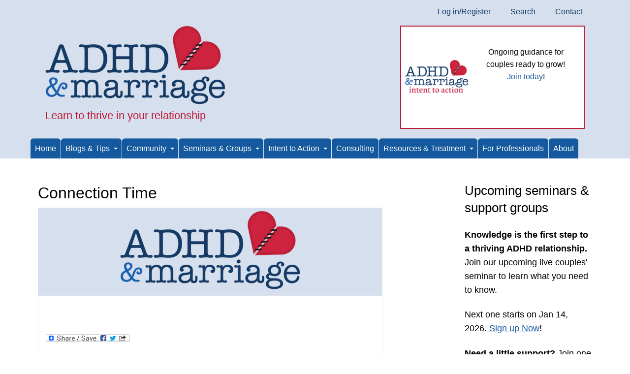

--- FILE ---
content_type: text/html; charset=utf-8
request_url: https://www.adhdmarriage.com/newsletter/connection-time
body_size: 11444
content:
<!DOCTYPE html>
<html lang="en" dir="ltr">
  <head>
    <meta charset="utf-8" />
<link rel="preconnect" href="https://www.google-analytics.com" crossorigin="crossorigin" />
<link rel="shortcut icon" href="https://www.adhdmarriage.com/themes/adhd8/favicon.ico" type="image/vnd.microsoft.icon" />
<meta name="viewport" content="width=device-width, initial-scale=1" />
    <title>Connection Time | ADHD and Marriage</title>
    <link rel="stylesheet" href="https://www.adhdmarriage.com/files/css/css_X6zzF1Doi3-4xL7pl0sv61SSD5bIKKmx6RMVve62XjQ.css" media="all" />
<link rel="stylesheet" href="https://www.adhdmarriage.com/files/css/css_DTgY0p3XV8bNRWj9GEfo-Kz2QIXzHFU4YZxXVL6YRPE.css" media="all" />
<link rel="stylesheet" href="https://www.adhdmarriage.com/files/css/css_Z4LTRZ1besz38s39GwBIZ2jgrbMe-JCLdX8SBBeyZeI.css" media="all" />
<style media="all">#backtotop{bottom:20px;right:20px;}
</style>
<link rel="stylesheet" href="https://www.adhdmarriage.com/files/css/css_lwyhTz0SA8xhs-jkw0gEjX2OXVBRFr1KSXSymHMkbmY.css" media="all" />
<link rel="stylesheet" href="https://cdn.jsdelivr.net/npm/fork-awesome@1.2.0/css/fork-awesome.min.css" media="all" />
<link rel="stylesheet" href="https://www.adhdmarriage.com/files/css/css_HlB27x_K4zFg42kzuUd1e_nJTjCnCWBGCv6NrSREay8.css" media="all" />
<link rel="stylesheet" href="https://www.adhdmarriage.com/files/css/css_ABcwPc6gAj50PHIgD1-Nc23LVCEKu4mLLpUfZ0vWyR4.css" media="all" />
<link rel="stylesheet" href="https://www.adhdmarriage.com/files/css/css_KdLncZZ60zVXTRHdVvCpWhNhgnqjPC4f75swkLplttQ.css" media="print" />
<link rel="stylesheet" href="https://www.adhdmarriage.com/files/css/css_TeM6djPEz_0xzL3nrRzHAfO4x5JKhWdXOviOitTNZA4.css" media="screen" />
<link rel="stylesheet" href="https://www.adhdmarriage.com/files/css/css_XiR7G_POCsnr8YgLCoNKdrajweR66gXAXBGjZJf035k.css" media="screen" />
    <script>window.Backdrop = {settings: {"basePath":"\/","pathPrefix":"","drupalCompatibility":true,"ajaxPageState":{"theme":"adhd8","theme_token":"eFcWzOBcBfg9aktJXbLkJxGIfzAkUYhBux3GWoUx8Jk","css":{"core\/misc\/normalize.css":1,"core\/modules\/system\/css\/system.css":1,"core\/modules\/system\/css\/system.theme.css":1,"core\/modules\/system\/css\/messages.theme.css":1,"core\/modules\/layout\/css\/grid-flexbox.css":1,"modules\/contrib\/views_slideshow\/views_slideshow.css":1,"modules\/contrib\/rrssb\/library\/css\/rrssb.css":1,"modules\/contrib\/back_to_top\/css\/back_to_top.css":1,"modules\/core\/aggregator\/aggregator.css":1,"modules\/contrib\/akismet\/akismet.css":1,"core\/modules\/comment\/css\/comment.css":1,"core\/modules\/date\/css\/date.css":1,"core\/modules\/field\/css\/field.css":1,"core\/modules\/search\/search.theme.css":1,"modules\/contrib\/special_menu_items\/css\/special_menu_items.css":1,"core\/modules\/user\/css\/user.css":1,"modules\/contrib\/video_filter\/css\/video_filter.css":1,"modules\/contrib\/extlink\/extlink.css":1,"modules\/core\/forum\/forum.css":1,"modules\/contrib\/comment_notify\/css\/comment.css":1,"core\/modules\/views\/css\/views.css":1,"modules\/contrib\/rules\/rules.css":1,"modules\/contrib\/logintoboggan\/css\/logintoboggan.css":1,"modules\/contrib\/comment_notify\/css\/comment_notify.css":1,"0":1,"core\/layouts\/moscone_flipped\/moscone-flipped.css":1,"modules\/contrib\/video_filter\/css\/dialog.css":1,"core\/modules\/system\/css\/menu-dropdown.theme.css":1,"modules\/contrib\/views_slideshow\/contrib\/views_slideshow_cycle\/views_slideshow_cycle.css":1,"core\/modules\/system\/css\/menu-toggle.theme.css":1,"public:\/\/rrssb\/rrssb.822f00e3.css":1,"https:\/\/cdn.jsdelivr.net\/npm\/fork-awesome@1.2.0\/css\/fork-awesome.min.css":1,"themes\/adhd8\/css\/mail.css":1,"core\/themes\/basis\/css\/base.css":1,"core\/themes\/basis\/css\/layout.css":1,"themes\/adhd8\/css\/component\/small-text-components.css":1,"core\/themes\/basis\/css\/component\/header.css":1,"core\/themes\/basis\/css\/component\/footer.css":1,"themes\/adhd8\/css\/component\/menu-dropdown.css":1,"themes\/adhd8\/css\/component\/menu-toggle.css":1,"core\/themes\/basis\/css\/component\/backdrop-form.css":1,"core\/themes\/basis\/css\/component\/tabledrag.css":1,"core\/themes\/basis\/css\/component\/vertical-tabs.css":1,"core\/themes\/basis\/css\/component\/fieldset.css":1,"core\/themes\/basis\/css\/component\/dialog.css":1,"core\/themes\/basis\/css\/component\/progress.css":1,"core\/themes\/basis\/css\/component\/admin-tabs.css":1,"core\/themes\/basis\/css\/component\/breadcrumb.css":1,"core\/themes\/basis\/css\/component\/pager.css":1,"core\/themes\/basis\/css\/component\/hero.css":1,"core\/themes\/basis\/css\/component\/cards.css":1,"core\/themes\/basis\/css\/component\/teasers.css":1,"core\/themes\/basis\/css\/component\/comment.css":1,"core\/themes\/basis\/css\/component\/caption.css":1,"core\/themes\/basis\/css\/skin.css":1,"core\/themes\/basis\/system.theme.css":1,"core\/themes\/basis\/menu-dropdown.theme.css":1,"core\/themes\/basis\/menu-dropdown.theme.breakpoint.css":1,"core\/themes\/basis\/menu-dropdown.theme.breakpoint-queries.css":1,"themes\/adhd8\/css\/menu-toggle.theme.css":1,"themes\/adhd8\/css\/color.css":1,"themes\/adhd8\/css\/adhd8-base.css":1,"themes\/adhd8\/css\/adhd8-layout.css":1,"themes\/adhd8\/css\/adhd8-forms.css":1,"themes\/adhd8\/css\/adhd8-utility.css":1,"themes\/adhd8\/css\/components.css":1,"core\/themes\/basis\/css\/print.css":1,"core\/misc\/opensans\/opensans.css":1,"core\/misc\/smartmenus\/css\/sm-core-css.css":1},"js":{"core\/misc\/jquery.1.12.js":1,"core\/misc\/jquery-extend-3.4.0.js":1,"core\/misc\/jquery-html-prefilter-3.5.0.js":1,"core\/misc\/jquery.once.js":1,"core\/misc\/backdrop.js":1,"core\/modules\/layout\/js\/grid-fallback.js":1,"modules\/contrib\/views_slideshow\/js\/views_slideshow.js":1,"modules\/contrib\/views_slideshow\/contrib\/views_slideshow_cycle\/libraries\/jquery.cycle\/jquery.cycle.all.js":1,"core\/misc\/smartmenus\/jquery.smartmenus.js":1,"core\/misc\/smartmenus\/addons\/keyboard\/jquery.smartmenus.keyboard.js":1,"modules\/contrib\/rrssb\/library\/js\/rrssb.min.js":1,"modules\/contrib\/back_to_top\/js\/back_to_top.js":1,"modules\/contrib\/views_slideshow\/contrib\/views_slideshow_cycle\/js\/formoptions.js":1,"modules\/contrib\/comment_notify\/js\/comment_notify.js":1,"modules\/contrib\/extlink\/extlink.js":1,"core\/modules\/system\/js\/menus.js":1,"modules\/contrib\/views_slideshow\/contrib\/views_slideshow_cycle\/js\/views_slideshow_cycle.js":1,"modules\/contrib\/googleanalytics\/js\/googleanalytics.js":1,"https:\/\/www.googletagmanager.com\/gtag\/js?id=UA-2223344-2":1,"0":1,"core\/themes\/basis\/js\/script.js":1}},"back_to_top":{"distance":"100","text":"Back to top","title":1,"type":"image"},"video_filter":{"url":{"ckeditor":"\/video_filter\/dashboard\/ckeditor"},"instructions_url":"\/video_filter\/instructions","modulepath":"modules\/contrib\/video_filter"},"viewsSlideshow":{"mainslider-block":{"methods":{"goToSlide":["viewsSlideshowPager","viewsSlideshowSlideCounter","viewsSlideshowCycle"],"nextSlide":["viewsSlideshowPager","viewsSlideshowSlideCounter","viewsSlideshowCycle"],"pause":["viewsSlideshowControls","viewsSlideshowCycle"],"play":["viewsSlideshowControls","viewsSlideshowCycle"],"previousSlide":["viewsSlideshowPager","viewsSlideshowSlideCounter","viewsSlideshowCycle"],"transitionBegin":["viewsSlideshowPager","viewsSlideshowSlideCounter"],"transitionEnd":[]},"paused":0}},"viewsSlideshowCycle":{"#views_slideshow_cycle_main_mainslider-block":{"num_divs":5,"id_prefix":"#views_slideshow_cycle_main_","div_prefix":"#views_slideshow_cycle_div_","vss_id":"mainslider-block","effect":"fade","transition_advanced":1,"timeout":10000,"speed":700,"delay":0,"sync":1,"random":0,"pause":1,"pause_on_click":0,"action_advanced":0,"start_paused":0,"remember_slide":0,"remember_slide_days":1,"pause_in_middle":0,"pause_when_hidden":0,"pause_when_hidden_type":"full","amount_allowed_visible":"","nowrap":0,"fixed_height":1,"items_per_slide":1,"wait_for_image_load":1,"wait_for_image_load_timeout":3000,"cleartype":0,"cleartypenobg":0,"advanced_options":"{}","advanced_options_choices":0,"advanced_options_entry":""}},"rrssb":{"size":"1","shrink":".5","regrow":"","minRows":"1","maxRows":"10","prefixReserve":"","prefixHide":"","alignRight":0},"googleanalytics":{"account":["UA-2223344-2","G-M9HY9KGHVE"],"trackOutbound":1,"trackMailto":1,"trackDownload":1,"trackDownloadExtensions":"7z|aac|arc|arj|asf|asx|avi|bin|csv|doc(x|m)?|dot(x|m)?|exe|flv|gif|gz|gzip|hqx|jar|jpe?g|js|mp(2|3|4|e?g)|mov(ie)?|msi|msp|pdf|phps|png|ppt(x|m)?|pot(x|m)?|pps(x|m)?|ppam|sld(x|m)?|thmx|qtm?|ra(m|r)?|sea|sit|tar|tgz|torrent|txt|wav|wma|wmv|wpd|xls(x|m|b)?|xlt(x|m)|xlam|xml|z|zip"},"extlink":{"extTarget":"","extClass":"ext","extLabel":"(link is external)","extImgClass":false,"extIconPlacement":null,"extSubdomains":true,"extExclude":"redliongroup\\.org|addtoany","extInclude":"","extCssExclude":"#ftable, #block-block-53, #ftable2","extCssExplicit":"","extAlert":false,"extAlertText":"This link will take you to an external web site. We are not responsible for their content.","mailtoClass":"mailto","mailtoLabel":"(link sends e-mail)"}}};</script>
<script src="https://www.adhdmarriage.com/files/js/js_UgJcLDHUwN6-lLnvyUSCmdciWRgQqFzMIs9u1yT7ZMc.js"></script>
<script src="https://www.adhdmarriage.com/files/js/js_Yk7wqxFQtYsHV_pKLgYR1KYCuAEh72H6nhqobzctNEc.js"></script>
<script src="https://www.adhdmarriage.com/files/js/js_ZYHSxULpbM_soPYq42fQANd05_803irtkUulyGlPl2o.js"></script>
<script src="https://www.adhdmarriage.com/files/js/js_uxnKVH56Ao3kOaRpQVS-uYEfGRWR4PqaPowz9PTfaM4.js"></script>
<script src="https://www.googletagmanager.com/gtag/js?id=UA-2223344-2"></script>
<script>window.dataLayer = window.dataLayer || [];function gtag(){dataLayer.push(arguments)};gtag("js", new Date());gtag("config", "UA-2223344-2", []);gtag("config", "G-M9HY9KGHVE", []);</script>
<script src="https://www.adhdmarriage.com/files/js/js__m_E87HVAkZX2YE7oOWSgK-QMfK-PtY209iqcX2wsRE.js"></script>
  </head>
  <body class="page node-type-simplenews page-node-3152">
    <div class="layout--moscone-flipped layout">
  <div id="skip-link">
    <a href="#main-content" class="element-invisible element-focusable">Skip to main content</a>
  </div>

      <header class="l-header" role="banner" aria-label="Site header">
      <div class="l-header-inner container container-fluid">
        <div class="row">
          <div class="block block-system-user-menu col-md-12 block-menu" role="navigation">
    
  <ul class="menu-top-only menu" data-menu-style="top_only" data-clickdown="0" data-collapse="default"><li class="first leaf menu-mlid-6790"><a href="/user/login" title="">Log in/Register</a></li>
<li class="leaf menu-mlid-18941"><a href="/search" title="">Search</a></li>
<li class="last leaf menu-mlid-14351"><a href="/contact" title="">Contact</a></li>
</ul></div>
<div class="block block-system-header col-md-6">
    
    <div class="header-identity-wrapper">
              <div class="head-site-name-wrapper">
                    <a href="/" title="Home" class="header-site-name-link" rel="home">
                          <img src="https://www.adhdmarriage.com/files/theme/AdhdMarriageLogo.png" alt="Home" class="header-logo"  width="367" height="160" />
                                  </a>
        </div>
                    <div class="head-site-slogan">Learn to thrive in your relationship</div>
        </div>

</div>
<div class="block block-views-mainslider-block col-md-6">


  <div class="block-content">
    <div class="view view-mainslider view-id-mainslider view-display-id-block view-dom-id-c8a400be531b3bbd543ae9a4311b0bc6">
        
  
  
      <div class="view-content">
      
  <div class="skin-default">
    
    <div id="views_slideshow_cycle_main_mainslider-block" class="views_slideshow_cycle_main views_slideshow_main"><div id="views_slideshow_cycle_teaser_section_mainslider-block" class="views-slideshow-cycle-main-frame views_slideshow_cycle_teaser_section">
  <div id="views_slideshow_cycle_div_mainslider-block_0" class="views-slideshow-cycle-main-frame-row views_slideshow_cycle_slide views_slideshow_slide views-row-1 views-row-odd" aria-labelledby='views_slideshow_pager_field_item_bottom_mainslider-block_0'>
  <div class="views-slideshow-cycle-main-frame-row-item views-row views-row-0 views-row-odd views-row-first">
    
  <span class="views-field views-field-field-image">        <span class="field-content"><a href="https://seminars.adhdmarriage.com/courses/I2A-first-access-membership"><img class="align-left" src="https://www.adhdmarriage.com/files/styles/tiny/public/promotions/Intent_to_action_logo_-_website_promotion_-_ADHD__Marriage.png" width="200" height="296" alt="" /></a></span>  </span>  
  <span>        <p>
     
</p>
<p>
    Ongoing guidance for couples ready to grow!<br />
    <a href="https://seminars.adhdmarriage.com/bundles/Intent-to-action" target="_blank">Join today</a>!
</p>
<p>
     
</p>  </span></div>
</div>
<div id="views_slideshow_cycle_div_mainslider-block_1" class="views-slideshow-cycle-main-frame-row views_slideshow_cycle_slide views_slideshow_slide views-row-2 views_slideshow_cycle_hidden views-row-even" aria-labelledby='views_slideshow_pager_field_item_bottom_mainslider-block_1'>
  <div class="views-slideshow-cycle-main-frame-row-item views-row views-row-1 views-row-even">
    
  <span class="views-field views-field-field-image">        <span class="field-content"><img class="align-left" src="https://www.adhdmarriage.com/files/styles/tiny/public/promotions/Live_seminar_-_website_promotion_-_ADHD__Marriage.png" width="200" height="296" alt="" /></span>  </span>  
  <span>        <p>
     
</p>
<p>
    <strong>Couples' LIVE Seminar is back!</strong>
</p>
<p>
    Starts Jan 14, 2026
</p>
<p>
    <a href="https://seminars.adhdmarriage.com/enroll/3462405">Register Now!</a>
</p>  </span></div>
</div>
<div id="views_slideshow_cycle_div_mainslider-block_2" class="views-slideshow-cycle-main-frame-row views_slideshow_cycle_slide views_slideshow_slide views-row-3 views_slideshow_cycle_hidden views-row-odd" aria-labelledby='views_slideshow_pager_field_item_bottom_mainslider-block_2'>
  <div class="views-slideshow-cycle-main-frame-row-item views-row views-row-2 views-row-odd">
    
  <span class="views-field views-field-field-image">        <span class="field-content"><img class="align-left" src="https://www.adhdmarriage.com/files/styles/tiny/public/promotions/adhd-effect-on-marriage-cover.jpg" width="200" height="311" alt="" /></span>  </span>  
  <span>        <p>
    <em><strong>Award-winning book</strong></em><br />
    <a href="http://www.amazon.com/gp/product/1886941971?ie=UTF8&amp;tag=adhdmarriagec-20&amp;linkCode=as2&amp;camp=1789&amp;creative=9325&amp;creativeASIN=1886941971" target="_blank">Buy paperback</a><br />
    <a href="https://www.amazon.com/gp/product/B005MRBEAG/ref=as_li_tf_tl?ie=UTF8&amp;amp;tag=adhdmarriagec-20&amp;amp;linkCode=as2&amp;amp;camp=217145&amp;amp;creative=399373&amp;amp;creativeASIN=B005MRBEAG" target="_blank">Buy Kindle</a><br />
    <a href="https://www.adhdmarriage.com/content/download-ADHD-Effect-Marriage-audiobook">Buy audiobook</a><br />
    <a href="https://www.adhdmarriage.com/free-two-chapters">Free chapters</a><br />
    <a href="https://www.adhdmarriage.com/content/adhd-effect-marriage-understand-and-rebuild-your-relationship-six-steps">More info</a>
</p>  </span></div>
</div>
<div id="views_slideshow_cycle_div_mainslider-block_3" class="views-slideshow-cycle-main-frame-row views_slideshow_cycle_slide views_slideshow_slide views-row-4 views_slideshow_cycle_hidden views-row-even" aria-labelledby='views_slideshow_pager_field_item_bottom_mainslider-block_3'>
  <div class="views-slideshow-cycle-main-frame-row-item views-row views-row-3 views-row-even">
    
  <span class="views-field views-field-field-image">        <span class="field-content"><a href="/event/phone-seminar-melissa-orlov"><img class="align-left" src="https://www.adhdmarriage.com/files/styles/tiny/public/promotions/Self-study_seminar_-_website_promotion_-_ADHD__Marriage.png" width="200" height="296" alt="" /></a></span>  </span>  
  <span>        <p>
    ADHD Effect In-Depth
</p>
<p>
    Couples' Self-study Seminar
</p>
<p>
    <a href="https://www.adhdmarriage.com/event/phone-seminar-melissa-orlov">Available Now!</a>
</p>  </span></div>
</div>
<div id="views_slideshow_cycle_div_mainslider-block_4" class="views-slideshow-cycle-main-frame-row views_slideshow_cycle_slide views_slideshow_slide views-row-5 views_slideshow_cycle_hidden views-row-odd" aria-labelledby='views_slideshow_pager_field_item_bottom_mainslider-block_4'>
  <div class="views-slideshow-cycle-main-frame-row-item views-row views-row-4 views-row-odd views-row-last">
    
  <span class="views-field views-field-field-image">        <span class="field-content"><a href="https://www.amazon.com/gp/product/193776110X?ie=UTF8&amp;amp%253Bamp%253Btag=adhdmarriagec-20&amp;amp%253Bamp%253BlinkCode=as2&amp;amp%253Bamp%253B="><img class="align-left" src="https://www.adhdmarriage.com/files/styles/tiny/public/promotions/Couples-Guide-to-thriving-with-ADHD.jpg" width="200" height="308" alt="" /></a></span>  </span>  
  <span>        <p>
    <em><strong>Award-winning book</strong></em><br />
    <a href="https://www.amazon.com/gp/product/193776110X?ie=UTF8&amp;amp;tag=adhdmarriagec-20&amp;amp;linkCode=as2&amp;amp;" target="_blank">Buy paperback</a><br />
    <a href="https://www.amazon.com/gp/product/B00LDYD360?tag=adhdmarriagec-20" target="_blank">Buy Kindle</a><br />
    <a href="https://www.adhdmarriage.com/page/audiobook-couples-guide-thriving-adhd">Buy audiobook</a><br />
    <a href="https://www.adhdmarriage.com/couples-guide-two-free-chapters">Free chapters</a><br />
    <a href="https://www.adhdmarriage.com/content/couples-guide-thriving-adhd">More info</a>
</p>  </span></div>
</div>
</div>
</div>
      </div>
    </div>
  
  
  
  
  
  
</div>  </div>
</div>
<div class="block block-menu-menu-menu" role="navigation">


  <div class="block-content">
    <input id="menu-toggle-state" class="menu-toggle-state element-invisible" type="checkbox" aria-controls="menu-toggle-state" /><label class="menu-toggle-button" for="menu-toggle-state"><span class="menu-toggle-button-icon"></span><span class="menu-toggle-button-text">Menu</span><span class="menu-toggle-assistive-text element-invisible">Toggle menu visibility</span></label><ul class="menu-dropdown menu" data-menu-style="dropdown" data-clickdown="1" data-collapse="toggle" data-menu-toggle-id="menu-toggle-state"><li class="first leaf menu-mlid-14211"><a href="/" title="">Home</a></li>
<li class="expanded has-children menu-mlid-14216"><a href="#" class="nolink" tabindex="0">Blogs & Tips</a><ul><li class="first expanded has-children menu-mlid-14217"><a href="/blog" title="">ADHD Marriage blog</a><ul><li class="first leaf menu-mlid-14437"><a href="/category/adhd-marriage/start-here" title="Start here">Start here</a></li>
<li class="leaf menu-mlid-14438"><a href="/category/adhd-marriage/melissas-favorite-posts" title="Melissa&#039;s Favorite Posts">Melissa&#039;s Favorite Posts</a></li>
<li class="leaf menu-mlid-14442"><a href="/category/adhd-marriage/diagnosis-and-treatment-adhd" title="Diagnosis and Treatment of ADHD">Diagnosis and Treatment of ADHD</a></li>
<li class="leaf menu-mlid-14440"><a href="/category/adhd-marriage/communication-tips-adhd" title="Communication Tips with ADHD">Communication Tips with ADHD</a></li>
<li class="leaf menu-mlid-14441"><a href="/category/adhd-marriage/conflicts-around-household-tasks" title="Conflicts Around Household Tasks">Conflicts Around Household Tasks</a></li>
<li class="leaf menu-mlid-14444"><a href="/category/adhd-marriage/negotiation-and-setting-boundaries" title="Negotiation and Setting Boundaries">Negotiation and Setting Boundaries</a></li>
<li class="leaf menu-mlid-14439"><a href="/category/adhd-marriage/anger-frustration-adhd" title="Anger, Frustration &amp; ADHD">Anger, Frustration &amp; ADHD</a></li>
<li class="leaf menu-mlid-14443"><a href="/category/adhd-marriage/joy-marriages-adhd" title="Joy in Marriages with ADHD">Joy in Marriages with ADHD</a></li>
<li class="leaf menu-mlid-15575"><a href="/category/adhd-marriage/adhd-families" title="ADHD &amp; Families">ADHD &amp; Families</a></li>
<li class="leaf menu-mlid-14448"><a href="/category/adhd-marriage/adhd-voices" title="ADHD Voices">ADHD Voices</a></li>
<li class="last leaf menu-mlid-14446"><a href="/category/adhd-marriage/resources" title="Resources">Resources</a></li>
</ul></li>
<li class="leaf menu-mlid-14332"><a href="/melissa_orlov_pshychology_today_blog" title="Melissa Orlov blogs at PscyhologyToday about ADHD and its impact on you both">Melissa&#039;s Psychology Today Blog</a></li>
<li class="last leaf menu-mlid-14333"><a href="/marriage_tips" title="Short marriage tips sent to your email provide weekly insight and reminders">Marriage Tips</a></li>
</ul></li>
<li class="expanded has-children menu-mlid-14225"><a href="/forum" title="">Community</a><ul><li class="first leaf menu-mlid-19758"><a href="/forum" title="">ADHD Marriage Forums - Home</a></li>
<li class="leaf menu-mlid-14306"><a href="/forum/20" title="Issues that make you angry, frustrated or sad
">Anger, Frustration &amp; ADHD</a></li>
<li class="leaf menu-mlid-14307"><a href="/forum/21" title="Having trouble listening or being heard? Posts about communication go here.
">Communication with ADHD</a></li>
<li class="leaf menu-mlid-14311"><a href="/forum/22" title="Balance of household chores, power issues, getting things done
">Conflicts Around Household Tasks</a></li>
<li class="leaf menu-mlid-14309"><a href="/forum/23" title="Questions about ADHD diagnosis and treatment of all types. Note, we don&amp;#39;t talk specifics about dosages.
">Diagnosis and Treatment of ADHD</a></li>
<li class="leaf menu-mlid-14315"><a href="/forum/32" title="ADHD is highly heritable. Questions about&amp;nbsp;managing ADHD in multiple generations.
">Families with ADHD Kids</a></li>
<li class="leaf menu-mlid-14312"><a href="/forum/24" title="When treated, ADHD is just one aspect of your marriage. This section focuses on what makes you happy.
">Joy in Marriages with ADHD</a></li>
<li class="leaf menu-mlid-14313"><a href="/forum/25" title="Negotiation skills;&amp;nbsp;how to make sure you get to live the life you want to live regardless of ADHD
">Negotiation and Setting Boundaries</a></li>
<li class="leaf menu-mlid-14316"><a href="/forum/26" title="Organization issues with ADHD, finances, jobs and the chore wars
">Organization</a></li>
<li class="leaf menu-mlid-14308"><a href="/forum/35" title="Share your stories about your forward progress - be it a lot or a little - and what gives you hope.
">Progress You are Making and Hope</a></li>
<li class="leaf menu-mlid-14317"><a href="/forum/27" title="Resources recommended by our readers&amp;nbsp;
">Resources</a></li>
<li class="leaf menu-mlid-14310"><a href="/forum/36" title="Where partners with ADHD can come for support, and to share their ideas and thoughts on how to improve their relationships
">Support for the ADHD Partner</a></li>
<li class="leaf menu-mlid-14314"><a href="/forum/28" title="Issues specific to women with ADHD
">Women with ADHD</a></li>
<li class="last leaf menu-mlid-14319"><a href="/forum/29" title="What did we miss?
">Other</a></li>
</ul></li>
<li class="expanded has-children menu-mlid-14212"><a href="#" class="nolink" tabindex="0">Seminars & Groups</a><ul><li class="first leaf menu-mlid-14213"><a href="/events/phone-seminar-melissa-orlov" title="ADHD adults and their partners turn their relationships around in this phone seminar">Couples Seminar</a></li>
<li class="leaf menu-mlid-15826"><a href="/events/non-adhd-partner-support-groups-melissa-orlov">Non-ADHD Support Groups</a></li>
<li class="leaf menu-mlid-19296"><a href="/page/couples-support-group-navigating-parent-child-dynamics">Couples’ Support Group</a></li>
<li class="leaf menu-mlid-15821"><a href="/events/new-habit-group-coaching-nhgc-adhd-partners">ADHD Coaching</a></li>
<li class="last leaf menu-mlid-14450"><a href="/events/upcoming">Events &amp; Workshops</a></li>
</ul></li>
<li class="expanded has-children menu-mlid-19763"><a href="#" class="nolink" tabindex="0">Intent to Action</a><ul><li class="first leaf menu-mlid-19401"><a href="/intent-to-action" title="Intent to Action Overview">Program Overview</a></li>
<li class="leaf menu-mlid-19759"><a href="/Intent-to-action-faq">Frequently Asked Questions (FAQ)</a></li>
<li class="leaf menu-mlid-19766"><a href="https://seminars.adhdmarriage.com/bundles/Intent-to-action" title="">Sign Up</a></li>
<li class="last leaf menu-mlid-19778"><a href="https://seminars.adhdmarriage.com/pages/i2amembers" title="">Member Login</a></li>
</ul></li>
<li class="leaf menu-mlid-14218"><a href="/consulting" title="Develop personalized strategies for improving your ADHD-impacted marriage with expert, Melissa Orlov">Consulting</a></li>
<li class="expanded has-children menu-mlid-14222"><a href="#" class="nolink" tabindex="0">Resources & Treatment</a><ul><li class="first expanded has-children menu-mlid-14348"><a href="#" class="nolink" tabindex="0">Books</a><ul><li class="first leaf menu-mlid-14220"><a href="/content/adhd-effect-marriage-understand-and-rebuild-your-relationship-six-steps" title="Award-winning overview of how ADHD impacts your relationship and what to do about it">ADHD Effect on Marriage</a></li>
<li class="leaf menu-mlid-14221"><a href="/resources/books/couples-guide-thriving-adhd" title="Award-winning strategies for dealing with emotional upset in your ADHD relationship">Couple&#039;s Guide to Thriving with ADHD</a></li>
<li class="last leaf menu-mlid-14368"><a href="/resources/recommended-reading-couples-impacted-adult-adhd">Recommended Reading</a></li>
</ul></li>
<li class="expanded has-children menu-mlid-18942"><a href="#" class="nolink" tabindex="0">ADHD Treatment</a><ul><li class="first leaf menu-mlid-14334"><a href="/treatment_guide/adhd-effect-treatment-guide" title="For those just starting ADHD treatment or who want to improve ADHD treatment">Start Here</a></li>
<li class="leaf menu-mlid-14335"><a href="/treatment_guide/diagnostic-advice" title="Do you have AHDD? Get an accurate diagnosis">Diagnosis</a></li>
<li class="leaf menu-mlid-14336"><a href="/treatment_guide/medications-information" title="ADHD medications information">Medications</a></li>
<li class="leaf menu-mlid-14337"><a href="/treatment_guide/non-medicinal-treatments-adhd" title="Ways to treat adult ADHD without medication">Non-medicinal</a></li>
<li class="leaf menu-mlid-14338"><a href="/treatment_guide/behavioral-treatments" title="Changing ADHD habits can be hard - here&#039;s how">Behavioural</a></li>
<li class="leaf menu-mlid-14339"><a href="/treatment_guide/sex-and-intimacy" title="Information to improve your sex life">Sex / intimacy</a></li>
<li class="leaf menu-mlid-14340"><a href="/treatment_guide/parentchild-codependence" title="ADHD and co-dependence go hand in hand in couples">Co-dependency</a></li>
<li class="last leaf menu-mlid-14341"><a href="/treatment_guide/addiction-and-adhd" title="ADHD adults often have addictions or addictive tendencies">Addictions</a></li>
</ul></li>
<li class="leaf menu-mlid-14347"><a href="/resources/professional-help-support-groups" title="Therapists, counselors and coaches who specialize in adult ADHD and ADHD couples issues">ADHD-Savvy Therapists</a></li>
<li class="leaf menu-mlid-19810"><a href="/resources/adhd-coaches-listed-alphabetically">ADHD-Savvy Coaches</a></li>
<li class="leaf menu-mlid-14350"><a href="/resources" title="Information about dealing with adult ADHD and related issues">Articles, Research &amp; More</a></li>
<li class="last leaf menu-mlid-14349"><a href="/page/videos-about-adult-adhd-topic" title="ADHD videos and podcasts for adults with ADHD and their partners">Videos &amp; Podcasts</a></li>
</ul></li>
<li class="leaf menu-mlid-14223"><a href="/page/therapists" title="ADHD and relationship information for mental health professionals">For Professionals</a></li>
<li class="last leaf menu-mlid-67"><a href="/about">About</a></li>
</ul>  </div>
</div>
        </div>
      </div>
    </header>
  
  <div class="l-wrapper">
    <div class="l-wrapper-inner container container-fluid">

      
      
      <div class="l-middle row">
        <main class="l-content col-md-9" role="main" aria-label="Main content">
          <div class="l-page-title">
            <a id="main-content"></a>
                                      <h1 class="page-title">Connection Time</h1>
                                  </div>

          
          
          <article id="node-3152" class="node node-simplenews view-mode-full clearfix">

      
  <div class="content clearfix">
    <div class="field field-name-body field-type-text-with-summary field-label-hidden">
        <div class="email-container">  <section class="email-header">
    <img src="https://www.adhdmarriage.com/files/theme/AdhdMarriageLogo.png" style="width: 367px; height: 160px; margin: 0 auto;" />
  </section>

  <section class="email-main">
    <div class="field field-name-body field-type-text-with-summary field-label-hidden">
        <p> </p>
<p><a href="http://www.addtoany.com/share_save?linkurl=!newsletter_url&amp;linkname=ADHD%20%26%20Marriage%20-%20Weekly%20Marriage%20Tip"><img alt="Share" border="0" height="16" src="http://static.addtoany.com/buttons/share_save_171_16.png" width="171" /></a></p>
<p> </p>
<table border="4" border-style="solid" cellpadding="0" cellspacing="0" frame="box" rules="none" style="width: 800px; border-style: solid;">
	<colgroup>
		<col width="180px" />
		<col width="40px" />
		<col width="400px" />
		<col width="180px" />
	</colgroup>
	<tbody>
		<tr>
			<td colspan="4" style="background-color: rgb(255, 153, 51);">
				<strong><span style="font-size: 18px;">ADHD &amp; Marriage - Weekly Marriage Tip - November 20, 2012</span></strong></td>
		</tr>
		<tr>
			<td colspan="2" style="background-color: rgb(255, 102, 0);">
				<img alt="" src="https://www.adhdmarriage.com/files/BWHeart.jpg" style="width: 212px; height: 212px;" /></td>
			<td colspan="2" rowspan="1" style="background-color: rgb(255, 102, 0); text-align: center; vertical-align: middle;">
				<p><span style="font-size: 48px;">Heart to Heart</span></p>
				<p><span style="font-size: 20px;">Tips for Thriving in your Marriage</span></p>
			</td>
		</tr>
		<tr>
			<td colspan="3" rowspan="1" style="width: 360px; background-color: rgb(255, 153, 51);">
				<strong><span style="font-size: 18px;">Quote of the Week</span></strong></td>
			<td style="background-color: rgb(153, 153, 255);">
				<strong><span style="font-size: 18px;">Quick Links</span></strong></td>
		</tr>
		<tr>
			<td colspan="3" style="text-align: left; vertical-align: top;">
				<p><span style="font-family:verdana,geneva,sans-serif;"><span style="font-size:14px;">“Build time into your schedules to be together for mini-conversations:  15 minutes together after work to talk about your challenges at work, a morning walk to talk about goals and hopes or meet for lunch or call during the day just to chat.”</span></span></p>
				<p><span style="font-size: 14px;"><em>-  Dr. Stephen Covey<br />
					   The 7 Habits of Highly Effective Families</em></span><span style="display: none;"> </span></p>
				<p> </p>
			</td>
			<td>
				<p><span style="font-size: 14px;"><a href="http://www.adhdmarriage.com">ADHD Marriage blog and forum</a></span></p>
				<p><span style="font-size: 14px;"><a href="http://www.drhallowell.com">Dr. Hallowell's website</a></span></p>
				<p><a href="https://www.adhdmarriage.com/newsletter/subscriptions"><span style="font-size: 14px;">Sign up for announcements related to ADHD &amp; Marriage</span></a></p>
			</td>
		</tr>
		<tr>
			<td colspan="4" style="background-color: rgb(255, 153, 51);">
				<strong><span style="font-family:verdana,geneva,sans-serif;"><span style="font-size: 18px;">Connection Time</span></span></strong></td>
		</tr>
		<tr>
			<td colspan="4">
				<p><span style="font-size:14px;"><span style="font-family: verdana,geneva,sans-serif;">You don’t need to constantly be together, but a little bit of time together each day is very helpful for feeling connected.  Many couples find that they actually have to create a routine of connection to make this happen.  Examples in my own household include:  my husband and I spend breakfast together – he makes coffee and I make breakfast; we try to eat dinner together; if one of us is out of town we either email or talk via phone to catch up; we try (but don’t always succeed) to go to bed at the same time and read in bed a bit.<br />
					<br />
					These are mundane types of connections, but they give us plenty of time to feel the reassuring warmth and presence of our partner as well as make sure that if something really important comes up there will be multiple times in the day when we can connect around it.</span></span></p>
				<p><span style="font-size:14px;"><span style="font-family: verdana,geneva,sans-serif;">Connecting this way over the busy holidays may be hard, but it's still worth asking the question - When do we normally connect?</span></span></p>
				<p><span style="font-size:14px;"><span style="font-family: verdana,geneva,sans-serif;"><span style="display: none;">You don’t need to constantly be together, but a little bit of time together each day is very helpful for feeling connected.  Many couples find that they actually have to create a routine of connection to make this happen.  Examples in my own household include:  my husband and I spend breakfast together – he makes coffee and I make breakfast; we try to eat dinner together; if one of us is out of town we either email or talk via phone to catch up; we try (but don’t always succeed) to go to bed at the same time and read in bed a bit.<br />
					<br />
					These are mundane types of connections, but they give us plenty of time to feel the reassuring warmth and presence of our partner as well as make sure that if something really important comes up there will be multiple times in the day when we can connect around it.<br />
					<br />
					When do you connect? You don’t need to constantly be together, but a little bit of time together each day is very helpful for feeling connected.  Many couples find that they actually have to create a routine of connection to make this happen.  Examples in my own household include:  my husband and I spend breakfast together – he makes coffee and I make breakfast; we try to eat dinner together; if one of us is out of town we either email or talk via phone to catch up; we try (but don’t always succeed) to go to bed at the same time and read in bed a bit.<br />
					<br />
					These are mundane types of connections, but they give us plenty of time to feel the reassuring warmth and presence of our partner as well as make sure that if something really important comes up there will be multiple times in the day when we can connect around it.<br />
					<br />
					When do you connect?</span>______________________________________________________________________________________</span></span></p>
				<p><strong><span style="font-family:verdana,geneva,sans-serif;"><span style="font-size: 14px;">TAKE ADVANTAGE OF A SPECIAL NOVEMBER DISCOUNT OF $50 OFF THE RECORDED COUPLES' SEMINAR <a href="https://www.adhdmarriage.com/event/phone-seminar-melissa-orlov" target="_blank">HERE!</a></span></span></strong></p>
			</td>
		</tr>
		<tr>
			<td colspan="4" style="background-color: rgb(255, 153, 51);">
				<strong><span style="font-size: 18px;">For those in marriages impacted by ADHD </span></strong></td>
		</tr>
		<tr>
			<td>
				<img alt="" src="https://www.adhdmarriage.com/files/Melissa1.jpg" style="width: 151px; height: 225px; margin: 4px;" /></td>
			<td colspan="2" rowspan="1">
				<span style="font-size: 14px;">If you or your spouse has ADHD, please join our forum at <a href="http://www.adhdmarriage.com">www.adhdmarriage.com</a> to ask your questions and learn from others who share your issues.  In addition, you'll find in-depth essays to help you learn how to thrive in a marriage affected by ADHD.<br />
				 <br />
				Hope to hear from you there!<br />
				 <br />
				<em>Melissa Orlov</em></span></td>
			<td style="text-align: center; vertical-align: middle;">
				<a href="https://www.adhdmarriage.com/content/adhd-effect-marriage-understand-and-rebuild-your-relationship-six-steps"><img alt="" src="https://www.adhdmarriage.com/files/ADHD_Effect_cover.png" style="width: 151px; height: 234px;" /></a></td>
		</tr>
		<tr>
			<td colspan="4" style="background-color: rgb(255, 153, 51); text-align: center; vertical-align: middle; white-space: nowrap;">
				<p>© 2012 Melissa Orlov</p>
			</td>
		</tr>
	</tbody>
</table>
<p> </p>
  </div>
  </section>

  <h2 class="highlighted impact">For those in marriages impacted by ADHD</h2>
  <table width="100%">
    <tr class="melissa">
      <td>
        <img src="https://www.adhdmarriage.com/files/MOrlov3.jpg" alt="Headshot of Melissa Orlov">
      </td>
      <td>
        <p><strong>Adult ADHD can have a huge impact on your relationship.</strong> <a href="https://www.adhdmarriage.com">ADHDmarriage.com</a> can literally change your life!</p>
        <p>Questions? <a href="https://www.adhdmarriage.com/contact">Contact us</a></p>
      </td>
    </tr>
  </table>
  </div>
    <div class="email-container">
            <table class="email-footer" width="100%">
        <tr>
          <td class="footer-left" align="left"><p>&copy; 2026 Melissa Orlov</p></td>
          <td class="footer-right icons" align="right">
            <a href="https://www.facebook.com/ADHDMarriage/?fref=ts"><img alt="Follow us on facebook" src="https://www.adhdmarriage.com/themes/adhd8/icons/FacebookLogo.png"></a>
            <a href="https://twitter.com/msorlov"><img alt="Follow us on X" src="https://www.adhdmarriage.com/themes/adhd8/icons/XLogo.png"></a>
            <a href="https://www.pinterest.com/ADHDMarriage/"><img alt="Follow us on Pinterest" src="https://www.adhdmarriage.com/themes/adhd8/icons/PinterestLogo.png"></a>
            <a href="https://www.youtube.com/channel/UCKgnjLa_jk3lO7-13p7qQng"><img alt="Follow us on YouTube" src="https://www.adhdmarriage.com/themes/adhd8/icons/YoutubeLogo.png"></a>
            <a href="https://www.linkedin.com/company/adhdmarriage/"><img alt="Follow us on LinkedIn" src="https://www.adhdmarriage.com/themes/adhd8/icons/LinkedinLogo.png"></a>
            <a href="https://www.instagram.com/adhd_marriage/"><img alt="Follow us on Instagram" src="https://www.adhdmarriage.com/themes/adhd8/icons/InstagramLogo.png"></a>
          </td>
        </tr>
      </table>
    </div>
  </div>

  
</article>
<div class="block block-rrssb-rrssb">


  <div class="block-content">
    <div class="rrssb"><div class="rrssb-prefix">Share</div><ul class="rrssb-buttons"><li class="rrssb-facebook"><a href="https://www.facebook.com/sharer/sharer.php?u=https%3A%2F%2Fwww.adhdmarriage.com%2Fnewsletter%2Fconnection-time" class="popup"><span class="rrssb-icon"></span><span class="rrssb-text">facebook</span></a></li><li class="rrssb-twitter"><a href="https://twitter.com/intent/tweet?text=Connection%20Time&url=https%3A%2F%2Fwww.adhdmarriage.com%2Fnewsletter%2Fconnection-time" class="popup"><span class="rrssb-icon"></span><span class="rrssb-text">twitter</span></a></li><li class="rrssb-pinterest"><a href="https://pinterest.com/pin/create/link/?url=https%3A%2F%2Fwww.adhdmarriage.com%2Fnewsletter%2Fconnection-time&media=&description=Connection%20Time" class="popup"><span class="rrssb-icon"></span><span class="rrssb-text">pinterest</span></a></li><li class="rrssb-reddit"><a href="https://www.reddit.com/submit?url=https%3A%2F%2Fwww.adhdmarriage.com%2Fnewsletter%2Fconnection-time&title=Connection%20Time" class="popup"><span class="rrssb-icon"></span><span class="rrssb-text">reddit</span></a></li></ul></div>  </div>
</div>
        </main>
        <div class="l-sidebar l-sidebar-first col-md-3">
          <div class="block block-block-94">

  <h2 class="block-title">Upcoming seminars &amp; support groups</h2>

  <div class="block-content">
    <p>
    <strong>Knowledge is the first step to a thriving ADHD relationship. </strong>Join our upcoming live couples' seminar to learn what you need to know. 
</p>
<p>
    Next one starts on Jan 14, 2026.<a href="https://seminars.adhdmarriage.com/pages/live-seminar-pricing-options"> Sign up Now</a>!
</p>
<p>
    <strong>Need a little support? </strong>Join one of our small groups non-ADHD partner support groups, led by experts. Group starts Jan 2026. <a href="https://www.adhdmarriage.com/events/non-adhd-partner-support-groups-melissa-orlov">RSVP Now</a>!
</p>
<p>
    <em>The ADHD Effect on Marriage</em> was listed in Huff Post as <a href="https://www.huffpost.com/entry/relationship-books-recommended-marriage-therapists_l_5d5dc3c5e4b0b59d256ee097" target="_blank">a top book that therapists suggest all couples should read</a>.
</p>  </div>
</div>
<div class="block block-block-56 featured">


  <div class="block-content">
    <h3><a href="https://www.adhdmarriage.com/newsletter/subscriptions">Register for free marriage tips here!</a><h3>
</h3></h3><p><i>"Your weekly messages are beyond wonderful to receive, I cannot thank you enough! Please know the gifts that you give are treasured."</i></p>
  </div>
</div>
<div class="block block-adhdmblocks-free-ebook">

  <h2 class="block-title">Free Treatment E-Book</h2>

  <div class="block-content">
    <a href="/user/login?destination=file/2035"><img src="https://www.adhdmarriage.com/files/Optimizing-Treatment-Cover.jpg" alt="" /></a>  </div>
</div>
<div class="block block-block-93">


  <div class="block-content">
    <a href="https://www.adhdmarriage.com/page/adhd-couples-stories"><img alt="ADHD Couples Stories" src="https://www.adhdmarriage.com/files/AdhdCouplesStories.jpg" /></a>
  </div>
</div>
        </div>
      </div><!-- /.l-middle -->

    </div><!-- /.l-wrapper-inner -->
  </div><!-- /.l-wrapper -->

  
      <footer class="l-footer">
      <div class="l-footer-inner container container-fluid">
        <div class="row">
          <div class="block block-menu-menu-footer col-md-6 col-lg-4" role="navigation">


  <div class="block-content">
    <ul class="menu-top-only menu" data-menu-style="top_only" data-clickdown="0" data-collapse="default"><li class="first leaf menu-mlid-14224"><a href="/about" title="">About</a></li>
<li class="leaf menu-mlid-19369"><a href="/press-page" title="">Press</a></li>
<li class="leaf menu-mlid-19372"><a href="/privacy">Privacy Policy</a></li>
<li class="leaf menu-mlid-19370"><a href="/instructions">Site instructions</a></li>
<li class="last leaf menu-mlid-19371"><a href="/page/tdah-and-matrimonio-aprendiendo-prosperar-en-tu-relacion">en Español</a></li>
</ul>  </div>
</div>
<div class="block block-on-the-web-social-links col-md-6 col-lg-4 col-lg-push-4">
  <p>Tips, resources and community sharing:</p>

  <div class="block-content">
    <a href="https://www.facebook.com/ADHDMarriage" class="on-the-web otw-sm otw-facebook" title="Find us on Facebook" aria-label="Find us on Facebook" rel="nofollow"><i aria-hidden="true" class="fa-facebook-square fa-fw fa fa-2x"></i></a><a href="https://twitter.com/msorlov" class="on-the-web otw-sm otw-twitter" title="Find us on Twitter" aria-label="Find us on Twitter" rel="nofollow"><i aria-hidden="true" class="fa-twitter-square fa-fw fa fa-2x"></i></a><a href="https://www.pinterest.com/ADHDMarriage" class="on-the-web otw-sm otw-pinterest" title="Find us on Pinterest" aria-label="Find us on Pinterest" rel="nofollow"><i aria-hidden="true" class="fa-pinterest-square fa-fw fa fa-2x"></i></a><a href="https://www.youtube.com/channel/UCKgnjLa_jk3lO7-13p7qQng" class="on-the-web otw-sm otw-youtube" title="Find us on YouTube" aria-label="Find us on YouTube" rel="nofollow"><i aria-hidden="true" class="fa-youtube-square fa-fw fa fa-2x"></i></a><a href="https://www.linkedin.com/company/adhdmarriage/?viewAsMember=true" class="on-the-web otw-sm otw-linkedin" title="Find us on LinkedIn" aria-label="Find us on LinkedIn" rel="nofollow"><i aria-hidden="true" class="fa-linkedin-square fa-fw fa fa-2x"></i></a><a href="https://www.instagram.com//adhd_marriage/" class="on-the-web otw-sm otw-instagram" title="Find us on Instagram" aria-label="Find us on Instagram" rel="nofollow"><i aria-hidden="true" class="fa-instagram fa-fw fa fa-2x"></i></a>  </div>
</div>
<div class="block block-adhdmblocks-copyright col-lg-4 col-lg-pull-4">


  <div class="block-content">
    <p>&copy; copyright Melissa Orlov, 2007-2026</p>  </div>
</div>
        </div>
      </div>
    </footer>
  </div><!-- /.layout--moscone-flipped -->
          </body>
</html>


--- FILE ---
content_type: text/css
request_url: https://www.adhdmarriage.com/files/css/css_HlB27x_K4zFg42kzuUd1e_nJTjCnCWBGCv6NrSREay8.css
body_size: 861
content:
.email-container{border:1px solid #dee2ea;max-width:700px;}section.email-header{background-color:#d5dfed;text-align:center;padding:5px 10px;border-top:0;border-bottom:1px solid #dee2ea;}section.email-main{border-top:1px solid #217cb0;}section div > *{margin-right:15px;margin-left:15px;}section div > h2.highlighted{margin-right:0;margin-left:0;}.email-footer{background-color:#d5dfed;margin:0;}p.newsletter-footer{margin-top:1em;}.icons a{width:30px;height:30px;display:inline-block;margin:0 3px;}.icons img{width:30px;height:30px;margin:0;border-radius:5px;background:#14599d;padding:3px;}h2.highlighted{background-color:#d5dfed;padding:15px;margin-top:2em;}h3.highlighted{color:#bd1838;margin-top:2.5em;}h2.first{margin-top:0;}table{width:100%;border:none;margin:15px 0 0 0;}table th{background-color:#d5dfed;border:none;}table td{border:none;padding:15px;}
